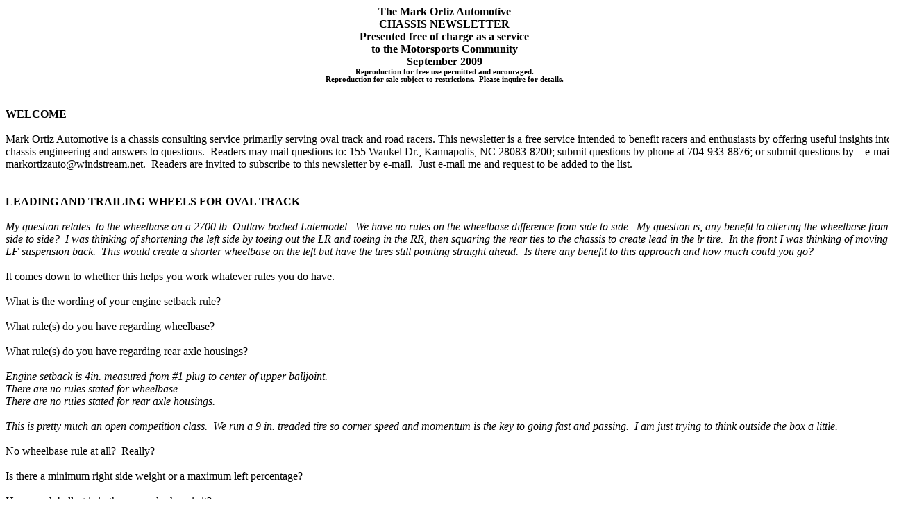

--- FILE ---
content_type: text/html
request_url: http://www.auto-ware.com/ortiz/ChassisNewsletter--September2009.htm
body_size: 4956
content:
<html>

<head>
<meta http-equiv=Content-Type content="text/html; charset=windows-1252">
<meta name=Generator content="Microsoft Word 11 (filtered)">
<title>April 2000</title>

<style>
<!--
 /* Font Definitions */
 @font-face
	{font-family:"Copperplate Gothic Bold";
	panose-1:2 14 7 5 2 2 6 2 4 4;}
 /* Style Definitions */
 p.MsoNormal, li.MsoNormal, div.MsoNormal
	{margin:0in;
	margin-bottom:.0001pt;
	font-size:12.0pt;
	font-family:"Times New Roman";}
h1
	{margin-top:0in;
	margin-right:-27.35pt;
	margin-bottom:0in;
	margin-left:-27.35pt;
	margin-bottom:.0001pt;
	page-break-after:avoid;
	font-size:12.0pt;
	font-family:"Times New Roman";}
h2
	{margin-top:0in;
	margin-right:-27.35pt;
	margin-bottom:0in;
	margin-left:-27.35pt;
	margin-bottom:.0001pt;
	page-break-after:avoid;
	font-size:12.0pt;
	font-family:"Times New Roman";
	font-weight:normal;
	text-decoration:underline;}
h3
	{margin:0in;
	margin-bottom:.0001pt;
	text-align:center;
	page-break-after:avoid;
	font-size:8.0pt;
	font-family:"Times New Roman";}
p.MsoHeader, li.MsoHeader, div.MsoHeader
	{margin:0in;
	margin-bottom:.0001pt;
	font-size:12.0pt;
	font-family:"Times New Roman";}
p.MsoFooter, li.MsoFooter, div.MsoFooter
	{margin:0in;
	margin-bottom:.0001pt;
	font-size:12.0pt;
	font-family:"Times New Roman";}
p.MsoTitle, li.MsoTitle, div.MsoTitle
	{margin:0in;
	margin-bottom:.0001pt;
	text-align:center;
	font-size:12.0pt;
	font-family:"Times New Roman";
	font-weight:bold;}
p.MsoBodyText, li.MsoBodyText, div.MsoBodyText
	{margin-top:0in;
	margin-right:-27.35pt;
	margin-bottom:0in;
	margin-left:0in;
	margin-bottom:.0001pt;
	font-size:12.0pt;
	font-family:"Times New Roman";}
p.MsoBlockText, li.MsoBlockText, div.MsoBlockText
	{margin-top:0in;
	margin-right:-27.35pt;
	margin-bottom:0in;
	margin-left:-27.35pt;
	margin-bottom:.0001pt;
	font-size:12.0pt;
	font-family:"Times New Roman";}
a:link, span.MsoHyperlink
	{color:blue;
	text-decoration:underline;}
a:visited, span.MsoHyperlinkFollowed
	{color:purple;
	text-decoration:underline;}
 /* Page Definitions */
 @page Section1
	{size:8.5in 11.0in;
	margin:1.0in 1.25in 1.0in 1.25in;}
div.Section1
	{page:Section1;}
-->
</style>

</head>

<body lang=EN-US link=blue vlink=purple>

<div class=Section1>
    <p class=MsoNormal align=center style='text-align:center'><span style="color:black;"><b>The Mark Ortiz Automotive</b></span></p>
    <p class=MsoNormal align=center style='text-align:center'><b>CHASSIS NEWSLETTER</b></p>
    <p class=MsoNormal align=center style='text-align:center'><span style="color:black;"><b>Presented free of charge as a service</b></span></p>
    <p class=MsoNormal align=center style='text-align:center'><span style="color:black;"><b>to the Motorsports Community</b></span></p>
    <p class=MsoNormal align=center style='text-align:center'><b>September 2009</b></p>
<h3>Reproduction for free use permitted and encouraged.</h3>

<p class=MsoNormal align=center style='text-align:center'><b><span
style='font-size:8.0pt'>Reproduction for sale subject to restrictions.&nbsp; Please
inquire for details.</span></b></p>

<p class=MsoNormal align=center style='text-align:center'><b>&nbsp;</b></p>

<p class=MsoNormal align=center style='text-align:center'><b>&nbsp;</b></p>

<h1 style='margin-left:0in'>WELCOME</h1>

<p class=MsoNormal style='margin-right:-27.35pt'><b>&nbsp;</b></p>

<p class=MsoNormal style='margin-right:-27.35pt'>Mark Ortiz Automotive is a
chassis consulting service primarily serving oval track and road racers. This
newsletter is a free service intended to benefit racers and enthusiasts by
offering useful insights into chassis engineering and answers to questions.&nbsp;
Readers may mail questions to: 155 Wankel Dr., Kannapolis, NC 28083-8200; submit questions by phone at 704-933-8876; or submit questions by&nbsp;&nbsp;&nbsp; e-mail to: markortizauto@windstream.net.&nbsp; Readers
are invited to subscribe to this newsletter by e-mail.&nbsp; Just e-mail me and
request to be added to the list.</p>

<p class=MsoNormal style='margin-right:-27.35pt'>&nbsp;</p>

<p class=MsoNormal style='margin-right:-27.35pt'>&nbsp;</p>

<p class=MsoNormal style='margin-right:-27.35pt'><b>LEADING AND TRAILING WHEELS
FOR OVAL TRACK</b></p>

<p class=MsoNormal style='margin-right:-27.35pt'>&nbsp;</p>

<p class=MsoNormal style='margin-right:-27.0pt'><i>My question relates &nbsp;to the
wheelbase on a 2700 lb. Outlaw bodied Latemodel. &nbsp;We have no rules on the
wheelbase difference from side to side. &nbsp;My question is, any benefit to
altering the wheelbase from side to side? &nbsp;I was thinking of shortening the
left side by toeing out the LR and toeing in the RR, then squaring the rear
ties to the chassis to create lead in the lr tire. &nbsp;In the front I was thinking
of moving the LF suspension back. &nbsp;This would create a shorter wheelbase on the
left but have the tires still pointing straight ahead. &nbsp;Is there any benefit to
this approach and how much could you go?</i></p>

<p class=MsoNormal style='margin-right:-27.0pt'><i><span style='color:green'>&nbsp;</span></i></p>

<p class=MsoNormal style='margin-right:-27.0pt'><span style='color:black'>It
comes down to whether this helps you work whatever rules you do have.</span></p>

<p class=MsoNormal style='margin-right:-27.0pt'><span style='color:black'>&nbsp;</span></p>

<p class=MsoNormal style='margin-right:-27.0pt'><span style='color:black'>What
is the wording of your engine setback rule?</span></p>

<p class=MsoNormal style='margin-right:-27.0pt'><span style='color:black'>&nbsp;</span></p>

<p class=MsoNormal style='margin-right:-27.0pt'><span style='color:black'>What
rule(s) do you have regarding wheelbase?</span></p>

<p class=MsoNormal style='margin-right:-27.0pt'><span style='color:black'>&nbsp;</span></p>

<p class=MsoNormal style='margin-right:-27.0pt'><span style='color:black'>What
rule(s) do you have regarding rear axle housings?</span></p>

<p class=MsoNormal style='margin-right:-27.0pt'><span style='color:black'>&nbsp;</span></p>

<p class=MsoNormal style='margin-right:-27.0pt'><i><span style='color:black'>Engine
setback is 4in. measured from #1 plug to center of upper balljoint.</span></i></p>

<p class=MsoNormal style='margin-right:-27.0pt'><i><span style='color:black'>There&nbsp;are
no rules stated for wheelbase.</span></i></p>

<p class=MsoNormal style='margin-right:-27.0pt'><i><span style='color:black'>There&nbsp;are
no rules stated for rear axle housings.</span></i></p>

<p class=MsoNormal style='margin-right:-27.0pt'><i><span style='color:black'>&nbsp;</span></i></p>

<p class=MsoNormal style='margin-right:-27.0pt'><i><span style='color:black'>This
is pretty much an open competition class. &nbsp;We run a 9 in. treaded tire so
corner speed and momentum is the key to going fast and passing. &nbsp;I am just
trying to think outside the box a little.</span></i></p>

<p class=MsoNormal style='margin-right:-27.0pt'><i><span style='color:black'>&nbsp;</span></i></p>

<p class=MsoNormal style='margin-right:-27.0pt'><span style='color:black'>No
wheelbase rule at all?&nbsp; Really?</span></p>

<p class=MsoNormal style='margin-right:-27.0pt'><span style='color:black'>&nbsp;</span></p>

<p class=MsoNormal style='margin-right:-27.0pt'><span style='color:black'>Is
there a minimum right side weight or a maximum left percentage?</span></p>

<p class=MsoNormal style='margin-right:-27.0pt'><span style='color:black'>&nbsp;</span></p>

<p class=MsoNormal style='margin-right:-27.0pt'><span style='color:black'>How
much ballast is in the car, and where is it?</span></p>

<p class=MsoNormal style='margin-right:-27.0pt'><span style='color:black'>&nbsp;</span></p>

<p class=MsoNormal style='margin-right:-27.0pt'><span style='color:black'>What
are your current static left and rear percentages?</span></p>

<p class=MsoNormal style='margin-right:-27.0pt'><span style='color:black'>&nbsp;</span></p>

<p class=MsoNormal style='margin-right:-27.0pt'><span style='color:black'>Are
you mostly running bowl-shaped momentum tracks, with large turns, short straights,
and narrow speed range, or paperclip-shaped tracks, with tight turns,
pronounced straights, and wide speed range?&nbsp; How important is
braking?&nbsp; Do you use the brakes hard, or hardly use them?</span></p>

<p class=MsoNormal style='margin-right:-27.0pt'><span style='color:black'>&nbsp;</span></p>

<p class=MsoNormal style='margin-right:-27.0pt'><i><span style='color:black'>No
wheelbase rule at all.</span></i></p>

<p class=MsoNormal style='margin-right:-27.0pt'><i><span style='color:black'>&nbsp;</span></i></p>

<p class=MsoNormal style='margin-right:-27.0pt'><i><span style='color:black'>No
leftside weight rule - my car is about 62 % left and 49.5 rear.</span></i></p>

<p class=MsoNormal style='margin-right:-27.0pt'><i><span style='color:black'>&nbsp;</span></i></p>

<p class=MsoNormal style='margin-right:-27.0pt'><i><span style='color:black'>Car
weighs about 2100 lbs no ballast no driver. &nbsp;Rules 2700 lbs. &nbsp;We use about 400
lbs. of ballast mostly on left side.</span></i></p>

<p class=MsoNormal style='margin-right:-27.0pt'><i><span style='color:black'>&nbsp;</span></i></p>

<p class=MsoNormal style='margin-right:-27.0pt'><i><span style='color:black'>The
track in question&nbsp; is a 3/8 high bank bowl shaped momentum track with
narrow speed range&nbsp;most definitely. &nbsp;We use very little brake if any on
this track.</span></i></p>

<p class=MsoNormal style='margin-right:-27.0pt'><span style='color:black'>&nbsp;</span></p>

<p class=MsoNormal style='margin-right:-27.0pt'><span style='color:black'>If
the track is one where steady-state cornering is the main requirement, you’re
probably about where you should be on rear percentage.&nbsp; On a more
paperclip-shaped track, I’d suggest more rear, to aid propulsion and braking.</span></p>

<p class=MsoNormal style='margin-right:-27.0pt'><span style='color:black'>&nbsp;</span></p>

<p class=MsoNormal style='margin-right:-27.0pt'><span style='color:black'>It
sounds like if you want to, you can move some ballast rearward and get more
rear percentage, without needing to move anything else.&nbsp; Is that correct?</span></p>

<p class=MsoNormal style='margin-right:-27.0pt'><span style='color:black'>&nbsp;</span></p>

<p class=MsoNormal style='margin-right:-27.0pt'><span style='color:black'>62%
left is a lot, but if you can get even more, I bet you’d go faster.&nbsp; You
want to start being careful doing sudden darts to the right, but turning left I
bet you’d gain speed all the way up to 70% left, if you could get to that.</span></p>

<p class=MsoNormal style='margin-right:-27.0pt'><span style='color:black'>&nbsp;</span></p>

<p class=MsoNormal style='margin-right:-27.0pt'><span style='color:black'>Have
you tried more rear?&nbsp; More left?</span></p>

<p class=MsoNormal style='margin-right:-27.0pt'><span style='color:black'>&nbsp;</span></p>

<p class=MsoNormal style='margin-right:-27.0pt'><span style='color:black'>Can
you get the ballast any lower than it is?</span></p>

<p class=MsoNormal style='margin-right:-27.0pt'><span style='color:black'>&nbsp;</span></p>

<p class=MsoNormal style='margin-right:-27.0pt'><span style='color:black'>Returning
to the original question, I don’t think leading the right front and left rear
wheel, or leading both right wheels either, makes the car turn left more
readily, if that was what you were wondering about.&nbsp; The car is very
sensitive to the aim of the rear wheels, but if you change their location
slightly without changing the direction they point, that shouldn’t make much
difference.</span></p>

<p class=MsoNormal style='margin-right:-27.0pt'><span style='color:black'>&nbsp;</span></p>

<p class=MsoNormal style='margin-right:-27.0pt'><span style='color:black'>Relocating
wheels does potentially give you a way to get a little more rear percentage,
while meeting the engine setback rule, depending on how they measure.&nbsp; If
they lay a square along the side of the head and let its leg go out to the ball
joint, perhaps extending that line using a string or another straightedge,
moving the right front wheel forward doesn’t change the measurement, yet it
gets you some rear percentage.&nbsp; Ditto moving either rear wheel forward, or
both of them.&nbsp; Moving both rights forward makes sense when you have a
wheelbase rule, and a wheelbase difference rule, and you’re after more rear
percentage.&nbsp; In your case, you don’t have those requirements, so I doubt
that you’d </span></p>

<p class=MsoNormal style='margin-right:-27.0pt'><span style='color:black'>&nbsp;</span></p>

<p class=MsoNormal style='margin-right:-27.0pt'><span style='color:black'>&nbsp;</span></p>

<p class=MsoNormal style='margin-right:-27.0pt'><span style='color:black'>see
an advantage.&nbsp; I doubt that it would hurt, either, nor would moving the
right rear back and the left rear forward.&nbsp; It would mostly just be extra
work for little or no effect once you dial the rest of the setup back in to
suit the change.</span></p>

<p class=MsoNormal style='margin-right:-27.0pt'><span style='color:black'>&nbsp;</span></p>

<p class=MsoNormal style='margin-right:-27.0pt'><span style='color:black'>One
other question: if there’s no axle housing rule, does that mean you can run
cambered rear axles?&nbsp; If so, maybe a bit more rear percentage might even
help you mid-turn.</span></p>

<p class=MsoNormal style='margin-right:-27.0pt'><span style='color:black'>&nbsp;</span></p>

<p class=MsoNormal style='margin-right:-27.0pt'><span style='color:black'>There
are reliability and efficiency issues as you try to angle the axle snouts with
respect to the tubes.&nbsp; Beyond about 1 degree, you need to run the axles
with the barrel-shaped splines if you want decent life and reliability.&nbsp;
Even then, you are turning some horsepower into heat as the wheels turn and the
splines rub.</span></p>

<p class=MsoNormal style='margin-right:-27.0pt'><span style='color:black'>&nbsp;</span></p>

<p class=MsoNormal style='margin-right:-27.0pt'><span style='color:black'>Depending
on the properties of your tires, you should see an improvement in cornering
force up to at least a degree and a half of inclination into the turn (positive
camber at the left rear, negative on the right rear).&nbsp; My expectation
would be that by the time you get the camber optimized, the splines will be
rubbing quite a bit as the wheels turn, and you probably don’t want to make
that worse by adding top-view angle to the snouts.</span></p>

<p class=MsoNormal style='margin-right:-27.0pt'><span style='color:black'>&nbsp;</span></p>

<p class=MsoNormal style='margin-right:-27.0pt'><span style='color:black'>In
other words, if you’re going to angle the snouts with respect to the tubes, go
for camber rather than toe, unless you are thoroughly satisfied that you’ve
already optimized camber.</span></p>

<p class=MsoNormal style='margin-right:-27.0pt'><span style='color:black'>&nbsp;</span></p>

<p class=MsoNormal style='margin-right:-27.0pt'><span style='color:black'>You
may find that as you increase tire inclination, your optimum pressure will be
less.&nbsp; That is, cambered tires will usually want a bit less air.&nbsp; You
want to find the camber that works best at its own optimum pressure, rather
than at the pressure that worked best without camber.</span></p>

<p class=MsoNormal style='margin-right:-27.0pt'><span style='color:black'>&nbsp;</span></p>

<p class=MsoNormal style='margin-right:-27.0pt'><span style='color:black'>It
sometimes happens that the camber and pressure that are fastest will blister
tires.&nbsp; This definitely happens in the upper NASCAR divisions.&nbsp; If
you encounter that problem, you may have to be more conservative on your
settings to make sure the tires survive.</span></p>

<p class=MsoNormal style='margin-right:-27.0pt'><span style='color:black'>&nbsp;</span></p>

<p class=MsoNormal style='margin-right:-27.0pt'><span style='color:black'>If
you run a spec, treaded tire, you may find it desirable to shave them.&nbsp;
This is hardly a secret, and you may be doing this already.&nbsp; If you do
shave the tires, and you can run cambered axles, I suggest shaving the tires
roughly straight across, rather than camber cutting them.&nbsp; Camber cutting
makes sense when you can’t run cambered axles, but when you can adjust camber,
it’s better to get the tread as shallow as possible all the way across.</span></p>

<p class=MsoNormal style='margin-right:-27.0pt'><span style='color:black'>&nbsp;</span></p>

<p class=MsoNormal style='margin-right:-27.0pt'><span style='color:black'>Stagger
will affect camber somewhat, so when optimizing camber you want to be working
with an optimal amount of stagger.&nbsp; There are ways to calculate that from
a measurement of turn radius and banking, but you can also find it
experimentally.&nbsp; Drive into the turn on your racing line, at a bit below
racing speed, disengage the clutch, and coast through the turn.&nbsp; If you
run a spool, see how much speed you lose.&nbsp; If you have a locker, turn off
the engine and see if you hear it click.&nbsp; The idea is to find the amount
of stagger that gets you through the turn under power with the least drag.</span></p>

<p class=MsoNormal style='margin-right:-27.0pt'><span style='color:black'>&nbsp;</span></p>

<p class=MsoNormal style='margin-right:-27.0pt'><span style='color:black'>&nbsp;</span></p>

<p class=MsoNormal style='margin-right:-27.0pt'><span style='color:black'>&nbsp;</span></p>

<p class=MsoNormal style='margin-right:-27.0pt'><span style='color:black'>This
will be worth some cornering speed, even if the car is not power-limited when
cornering.&nbsp; You can get the car to behave decently with some other amount
of stagger, but then the tires are using up some of their grip budget
overcoming the incorrect stagger: they’re fighting each other to some extent.&nbsp;
The grip they use doing that is grip they can’t use to make total lateral
force.</span></p>

<p class=MsoNormal style='margin-right:-27.0pt'><span style='color:black'>&nbsp;</span></p>

<p class=MsoNormal style='margin-right:-27.0pt'><span style='color:black'>You
can also use a similar technique to optimize toe, both front and rear.&nbsp;
Again, you want the setting that drops your speed the least when coasting
through the turn at slightly below racing speed.&nbsp; You may find that at the
best setting, the car feels a bit nervous or wanders a bit, although generally
that is more of a problem on straights than in turns, with least-drag
toe.&nbsp; You do want to be comfortable with the car at the limit, but the
idea is to run the least draggy setup that satisfies that requirement.</span></p>

<p class=MsoNormal style='margin-right:-27.0pt'><span style='color:black'>&nbsp;</span></p>

<p class=MsoNormal style='margin-right:-27.0pt'><span style='color:black'>Note
that this recommendation applies only to tire drag, not necessarily aerodynamic
drag.&nbsp; You don’t actually want aerodynamic drag, especially if you do
little braking, but for almost any short-track application, you need maximum
downforce from the body, even if it costs you some drag.</span></p>

<p class=MsoNormal style='margin-right:-27.0pt'><b>&nbsp;</b></p>
</div>

</body>

</html>
